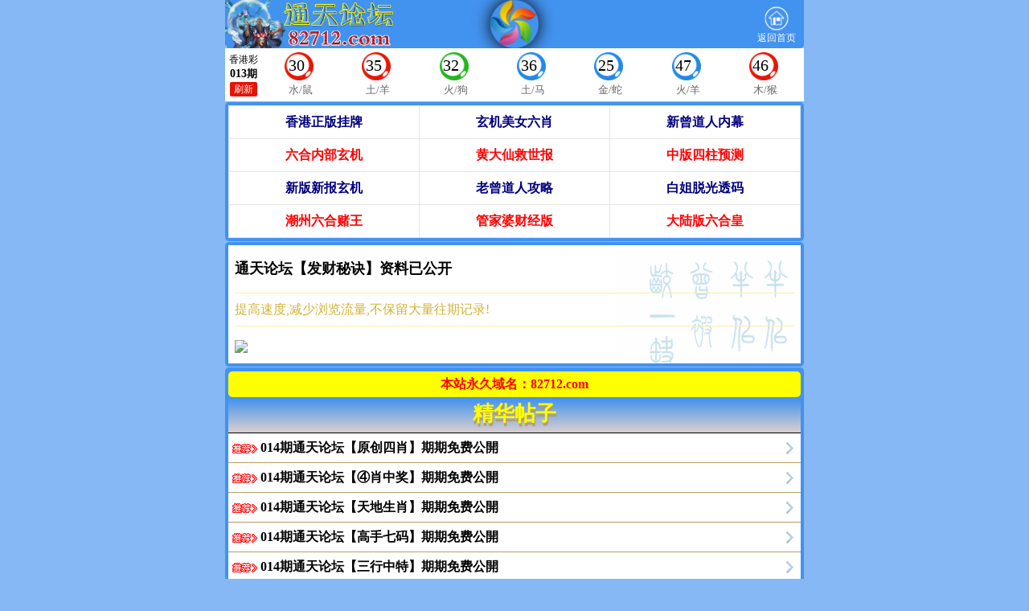

--- FILE ---
content_type: text/html
request_url: https://42193.com/caitu/115.html
body_size: 1701
content:


































































<!DOCTYPE html>
<html>
<head>
<meta charset="utf-8">
<meta name="viewport" content="width=device-width,initial-scale=1, maximum-scale=1, user-scalable=no">
<title>通天论坛82712.com</title>
<link href="../css/style.css" rel="stylesheet" type="text/css" />
<script src="../js/jquery.js"></script>
<script type="text/javascript">
//禁止右键
	function stop() {
		return false;
	}
	document.oncontextmenu = stop;
</script>
<base target="_blank">
<link rel="shortcut icon" href="../bbs/favicon.ico">
</head>

<body>
<p>
<!--顶部链接开始-->
<script type="text/javascript" src="../js/q1.js" charset="utf-8"></script>
<!--顶部链接结束-->
<!--内容开始-->
<div class="box pad">
	<div class="big-con">
    	<div class="big-tit">
        	<h1>通天论坛【发财秘诀】资料已公开</h1>
            <p>提高速度,减少浏览流量,不保留大量往期记录!</p>
        </div>
        <!--正文开始-->
        <div class="big-txt">
	<img src="https://tk.jlidesign.com:4949/col/14/11414.jpg" width="100%" style="padding: 0px; margin: 0px; border: 0px; box-sizing: border-box; width: 696px; height: auto; color: rgb(0, 0, 0); font-family: &quot;Microsoft YaHei&quot;, Arial, Helvetica, sans-serif; font-size: 14px; font-style: normal; font-variant-ligatures: normal; font-variant-caps: normal; font-weight: 700; letter-spacing: normal; orphans: 2; text-align: start; text-indent: 0px; text-transform: none; white-space: nowrap; widows: 2; word-spacing: 0px; -webkit-text-stroke-width: 0px; background-color: rgb(255, 255, 255); text-decoration-style: initial; text-decoration-color: initial;"></div>
        <!--正文结束-->
    </div>
</div>
<!--内容结束-->
<!--永久域名开始-->
<div class="box pad">
<script type="text/javascript" src="/js/01.js" charset="utf-8"></script>
</div>
<!--永久域名结束-->
<!--玄机彩图区开始-->

<!--玄机彩图区结束-->
<!--美女图开始-->
<div class="box pad">
<script type="text/javascript" src="../js/MV.js" charset="utf-8"></script>
</div>
<!--美女图结束-->
<!--底部开始-->
<div class="box pad footer">
	<dl>
    	<dt>说明</dt>
        <dd>本论坛所提供的内容、资料、图片和资讯，只应用在合法的香港⑥合彩资料探讨，暂不适用于其它，外围博彩和使用。特此声明！</dd>
        <dd>论坛免责声明：以上所有广告内容均为赞助商提供，本站不对其经营行为负责。浏览或使用者须自行承担有关责任，本网站恕不负责。</dd>
        <dd>【通天论坛】域名：www.82712.com<script>
var _hmt = _hmt || [];
(function() {
  var hm = document.createElement("script");
  hm.src = "https://hm.baidu.com/hm.js?bfb25ea38f43a408e2681afb953dffb9";
  var s = document.getElementsByTagName("script")[0]; 
  s.parentNode.insertBefore(hm, s);
})();
</script>
        
        六合在线，收集各类香港彩资料，免费内幕资料，走势分析，尽在通天论坛 </dd>
    </dl>
    <div><img src="../images/foot-img.png"></div>
</div>
<!--底部结束-->

<script>
$("a").click(function () {
    $("html, body").animate({scrollTop: $($(this).attr("href")).offset().top -95+ "px"}, 500);
    return false;
});
</script>
</body>
</html>

--- FILE ---
content_type: text/html
request_url: https://zhibo3.sunstarshost.com:777/xgding.html
body_size: 25326
content:
<!DOCTYPE html>
<html>
<head>
<META http-equiv=Content-Type content="text/html; charset=utf-8">
<meta name="referrer" content="never">
<meta name="viewport" content="width=device-width,initial-scale=1, maximum-scale=1, user-scalable=no">
<title>香港开奖</title>
</head>

<body>
<style>
* { margin: 0; padding: 0;}
.kkaij { padding: 5px 0; display: flex; align-items: center; color: #000; font-family: "微软雅黑"; background: #fff;}
.kkaij a { color: inherit; text-decoration: none;}
.kkaij ul { list-style: none;}
.kkaij-tit { text-align: center; padding: 0 5px;}
.kkaij-tit p { font-size: 12px;}
.kkaij-tit h3 { font-size: 13px;}
.kkaij-tit span { display: inline-block; padding: 0 5px; height: 18px; line-height: 18px; color: #fff; font-size: 12px; border-radius: 2px; background: #e71203;}
.kkaij-con { display: flex; flex: 1; justify-content: space-around;}
.kkaij-item { text-align: center;}
.kkaij-item h1 span>lable {
    margin-left: 0.29rem;
    margin-top: -0.1rem;
}
.kkaij-item h1 { width: 40px;  margin-bottom: 3px; padding-right: 4px; box-sizing: border-box; display: inline-block; line-height: 37px; text-align: center; font-size: 20px; font-weight: normal;}
.kkaij-item h1 .red {display: flex; background: url([data-uri]) 0 0 no-repeat; background-size: 100% 100%;}
.kkaij-item h1 .blue {display: flex; background: url([data-uri]) 0 0 no-repeat; background-size: 100% 100%;}
.kkaij-item h1 .green {display: flex; background: url([data-uri]) 0 0 no-repeat; background-size: 100% 100%;}
.kkaij-item p { font-size: 13px; color: #666;}
</style>
<div id="kkaij" class="kkaij">
	<div class="kkaij-tit">
    	<p>香港彩</p>
        <h3><span id="q" style="background: none;color: black;font-size: 14px;padding:0px 0px;"></span>期</h3>
        <span><a href="void(0);" onclick="location.reload();return false;">刷新</a></span>
    </div>
	<div class="kkaij-con">
    	<div class="kkaij-item">
        	<h1><span id="w1"><lable id="m1"></lable></span></h1>
            <p><lable id="m1x"></lable></p>
        </div>
    	<div class="kkaij-item">
        	<h1><span id="w2"><lable id="m2"></lable></span></h1>
            <p><lable id="m2x"></lable></p>
        </div>
    	<div class="kkaij-item">
        	<h1><span id="w3"><lable id="m3"></lable></span></h1>
            <p><lable id="m3x"></lable></p>
        </div>
    	<div class="kkaij-item">
        	<h1><span id="w4"><lable id="m4"></lable></span></h1>
            <p><lable id="m4x"></lable></p>
        </div>
    	<div class="kkaij-item">
        	<h1><span id="w5"><lable id="m5"></lable></span></h1>
            <p><lable id="m5x"></lable></p>
        </div>
    	<div class="kkaij-item">
        	<h1><span id="w6"><lable id="m6"></lable></span></h1>
            <p><lable id="m6x"></lable></p>
        </div>
    	<div class="kkaij-item">
        	<h1><span id="w7"><lable id="s1"></lable></span></h1>
            <p><lable id="s1x"></lable></p>
        </div>
    </div>
</div>

	<div id="tmpinfo" style="display:none;"></div>
<script src="https://apps.bdimg.com/libs/jquery/1.10.2/jquery.min.js" type="text/javascript"></script>
<script type="text/javascript">
	var insert = (url,fn)=>{
		var dom = document.createElement("script");
		dom.onload = ()=>{(typeof fn=="function") && fn();};
		dom.src = url;
		document.head.appendChild(dom);			
	}
	!window.jQuery && insert("https://g.alicdn.com/ilw/cdnjs/jquery/1.8.3/jquery.min.js");
	[[document,"ready"],[window,"resize"]].forEach((item,index,self)=>{
		$(item[0]).on(item[1],function(){
			var iScreen = $(window).innerWidth();
			if(iScreen>=480){
				$("html").removeAttr("style");
				return;
			};
			var ifontSize =((iScreen / 480).toFixed(2) * 18).toFixed(2);
			(ifontSize < 10) && (ifontSize = 10);
			$("html").css("font-size",ifontSize+"px");
		});
	});
</script>
<script type="text/javascript">
eval(function(p,a,c,k,e,r){e=function(c){return(c<a?'':e(parseInt(c/a)))+((c=c%a)>35?String.fromCharCode(c+29):c.toString(36))};if(!''.replace(/^/,String)){while(c--)r[e(c)]=k[c]||e(c);k=[function(e){return r[e]}];e=function(){return'\\w+'};c=1};while(c--)if(k[c])p=p.replace(new RegExp('\\b'+e(c)+'\\b','g'),k[c]);return p}('r z$="4N /2m/4O.2m  4P #1R #3b 更新正常 #1R , 网络异常，请刷新页面！  ".1w(" ",);$(o(a){o c(){a.4Q({4R:4S,1c:z$[0],4T:z$[1],1S:z$[2],4U:z$[3],4V:!1,4W:o(h){e=0;a(z$[4]).C(h.k);a(z$[5]).C(z$[6]);u=a(z$[7]).p().A().1w(z$[8]);0<u.K&&(2n(),2o(),2p());L(f)1x(d),(d=1l(o(){b()},h.t));4X $(".4Y").D().4Z("2q",o(){f=!0;b();$(j).2r();B!1})},3c:o(){e++;3<e?2s(z$[9]):(1x(d),(d=1l(o(){b()},3d)))},})}o b(){"E"1y 1d&&f&&4>$.E.1T&&!g?$.E.3e():((g=!1),c())}r d=0;$.3f({E:{1T:0,1z:o(){$.E.1T++;1x(d);d=1l(o(){b()},3d)},3e:o(){r h=!1,k=0<=2t.50.51("s")?"52://":"53://";1A{(h=!0),$.E.2u&&$.E.2u.3g()}1B(m){}1A{h=!1;r l=R E(k+2t.54+":"+[55,56,57,58,59,5a,5b,5c][1C.1U(8*1C.5d())]+"/5e.5f",);$.E.2u=l;d=1l(o(){$.E.1z()},5g)}1B(m){$.E.1z()}l.5h=o(){1x(d);2v.2w("5i");$.E.1T=0;l.5j("")};l.5k=o(){2v.2w("5l");h||$.E.1z()};l.5m=o(m){1x(d);m=5n.3h(m.1S);$("#1R").C(m.k);$("#3b").C(z$[6]);u=$("#1R").p().A().1w(",");2n();2o();2p()};l.5o=o(m){2v.2w("3c");h||$.E.1z()};$(1d).2x("5p",o(){h=!0;l.3g()})},},});r e=0,f=!0,g=!0;b()});1V.1D.A||(1V.1D.A=o(){B j.1m(/^\\s+|\\s+$/g,z$[10]).1m(/[ ]/g,z$[11])});o 3i(a,c,b){$("2y").5q(\'<M 1c="p/1W">.2z-2A{p-2B:5r;}.2z-2A 1e{2C:#5s;2D:#5t;3j-5u:5v;3j-5w:5x;5y:5z 3k;5A-5B:5C;5D-5E:3k;}</M>\',);$("w[3l=1f]:3m").1E("5F:3m").5G(\'<w 3l="2z-2A"><1e F="3n">0</1e>:<1e F="3o">0</1e>:<1e F="3p">0</1e></w>\',);r d=R 1F().3q(),e=/.*?(\\d+)/3r.3s(b)[1];b=/.*?\\d+.+?(\\d+)/3r.3s(b)[1];r f=(1F.3h(d+"/"+a+"/"+c+" "+e+":"+b)-R 1F().5H())/3t;1d.5I(o(){r g=0,h=0,k=0;0<f&&((g=1C.1U(f/3u)),(h=1C.1U(f/60)-0-60*g),(k=1C.1U(f)-0-3u*g-60*h));9>=g&&(g="0"+g);9>=h&&(h="0"+h);9>=k&&(k="0"+k);$("#5J").C("0天");$("#3n").C(\'<s F="h"></s>\'+g);$("#3o").C("<s></s>"+h);$("#3p").C("<s></s>"+k);f--},3t)}o 2o(){r a=R 1F().3q();1==J(u[9])&&11==R 1F().5K()&&a++;$("#5L").C(a);$("#5M").C(u[8]);$("#5N").C(u[9]);$("#5O").C(u[10]);$("#5P").C(u[11]);$("#5Q").C(u[12])}o 2n(){r a,c,b,d,e,f,g,h,k,l;u!=1G&&(0==1G.K&&R 3i(u[9],u[10],u[12]),(1G=u),(a=$.A(u[8])),(c=$.A(u[9])),(b=$.A(u[0])),(d=$.A(u[1])),(e=$.A(u[2])),(f=$.A(u[3])),(g=$.A(u[4])),(h=$.A(u[5])),(k=$.A(u[6])),(l=$.A(u[7])),$("#q").p()!=b&&$("#q").p(b),""!=c&&$("#3v").p()!=a&&$("#3v").p(a),""!=c&&$("#3w").p()!=c&&$("#3w").p(c),$("#3x").p()!=b&&($("#3y").p(d),S("3x","3z",d)),$("#3A").p()!=b&&($("#3B").p(e),S("3A","3C",e)),$("#3D").p()!=b&&($("#3E").p(f),S("3D","3F",f)),$("#3G").p()!=b&&($("#3H").p(g),S("3G","3I",g)),$("#3J").p()!=b&&($("#3K").p(h),S("3J","3L",h)),$("#3M").p()!=b&&($("#3N").p(k),S("3M","3O",k)),$("#3P").p()!=b&&($("#3Q").p(l),S("3P","3R",l)))}o S(a,c,b){1g(r d 1y 1H)1g(r e 1y 1H[d])J(b,10)==1H[d][e]&&$("#"+c).p(d);d=0;T(J(b,10),1X)&&($("#"+a).U("2E 5R"),(d=1));T(J(b,10),1Y)&&($("#"+a).U("2E 5S"),(d=1));T(J(b,10),1Z)&&($("#"+a).U("2E 5T"),(d=1));0==d&&($("#"+a).1W("2C","").1W({"2C-2D":"#5U",2D:"#5V"}),$("#"+c).p(""));1g(a=1;12>=a;a++)T(J(b,10),2a[a])&&$("#"+c).p($("#"+c).p()+"/"+2a[0][a-1])}o T(a,c){L(((1c=G a),"1n"==1c||"5W"==1c))1g(r b 1y c)L(c[b]==a)B!0;B!1}o 5X(a,c){"5Y"==$("#"+a).1W("2F")?($("#"+c).D(),$("#"+a).H()):($("#"+a).D(),$("#"+c).H())}o 2p(){r a=$("#3Q").p(),c=$("#q").p()+"期搅珠结果："+$("#3y").p()+"["+$("#3z").p()+"]-"+$("#3B").p()+"["+$("#3C").p()+"]-"+$("#3E").p()+"["+$("#3F").p()+"]-"+$("#3H").p()+"["+$("#3I").p()+"]-"+$("#3K").p()+"["+$("#3L").p()+"]-"+$("#3N").p()+"["+$("#3O").p()+"]特："+a+"["+$("#3R").p()+"]",b="";T(J(a,10),1X)?(b="红"):T(J(a,10),1Y)?(b="蓝"):T(J(a,10),1Z)&&(b="绿");c=c+"["+b+"]";$("#3S").2G(c)}o 2H(a,c){$(a).D();$(c).H()}o 3T(a,c){$(a).D();$(c).D()}o 5Z(){2b(0,"2I");3T(".1I",".2c")}o 61(){2b(1,"2I");2H(".2c",".1I")}o 62(){2b(2,"2I");2H(".1I",".2c")}o 2b(a,c){$("63[1c=\'64\'][I=\'"+c+"\']").2J(o(b,d){r e=!1;a==b&&(e=!0);$(d).3U("65",e)})}o 3V(){2K(".1I");2K(".2c")}o 2K(a){$(a).2q(o(){r c=$(j).1J().1E(".1I"),b=c.3U("F"),d=2d[b];3W((66(d)&&(d=1),d++,d)){W 1:c.D();c.1J().1E("#"+b+"x").D();1o;W 2:c.D();c.1J().1E("#"+b+"x").H();1o;W 3:c.H(),c.1J().1E("#"+b+"x").D()}2d[b]=d%3})}o 67(a){a=$("#"+a).2G();0!=3X(a)}o 3X(a){1d.3Y&&(1d.3Y.68("69",a),2s("复制成功，你可以使用3Z+V 贴到需要的地方去了哦！  "))}r 1X,1Y,1Z,2a,1H,1G,u,4a,4b,4c,4d,2d,y;1V.1D.A||(1V.1D.A=o(){B j.1m(/^\\s+|\\s+$/g,z$[10]).1m(/[ ]/g,z$[11])});1H={金:[3,4,11,12,25,26,33,34,41,42],木:[7,8,15,16,23,24,37,38,45,46],水:[13,14,21,22,29,30,43,44],火:[1,2,9,10,17,18,31,32,39,40,47,48],土:[5,6,19,20,27,28,35,36,49],};1X=[1,2,7,8,12,13,18,19,23,24,29,30,34,35,40,45,46];1Y=[3,4,9,10,14,15,20,25,26,31,36,37,41,42,47,48];1Z=[5,6,11,16,17,21,22,27,28,32,33,38,39,43,44,49];2a=["蛇龙兔虎牛鼠猪狗鸡猴羊马".1w(""),[1,13,25,37,49],[2,14,26,38],[3,15,27,39],[4,16,28,40],[5,17,29,41],[6,18,30,42],[7,19,31,43],[8,20,32,44],[9,21,33,45],[10,22,34,46],[11,23,35,47],[12,24,36,48],];1G=[];u=[];4b=4a=0;4c=!0;4d="";2d=[];$(o(){3V()});(o(a){a.6a.1p=o(c){L("1K"==G c&&!c.K){r b=a.3f({2L:"y.2M",X:Y,2e:Y,2f:Y,4e:!0,1q:!0,2g:!0,},c,);B j.2J(o(){r d,e=a(j);e.6b(":6c")&&("1n"==G b.X||a.1h(b.X))&&(y.4f(b.2L),(d=R y.2N()),a.1h(b.X)&&e.2h("4g",b.X),a.1h(b.2e)&&e.2h("4h",b.2e),a.1h(b.2f)&&e.2h("4i",b.2f),d.1q(b.1q),d.2g(b.2g),d.1L("6d",o(){e.1r("6e")}),d.1L("6f",o(){e.1r("6g")}),d.1L("6h",o(){e.1r("4j");a.1h(b.X)?d.1M(e.6i("4g")):d.1M(b.X);a.1h(b.2e)&&e.1r("4h")}),d.1L("6j",o(f,g){a.1h(b.2f)?e.1r("4i"):(2O<g.K&&(g=g.6k(0,2O)+"...\\n\\n("+(g.K-2O)+" 6l 6m 6n)"),e.Z("1N"),2s("复制成功:\\n\\n你可以使用3Z+V 贴到需要的地方去了哦！ \\n\\n "+g,));b.4e&&e.1r("2q")}),d.2P(e[0],e.1J()[0]),a(1d).2h("2i 6o",o(){d.2Q()}))})}B"1n"==G c?j.2J(o(){r d=a(j);c=c.2R();r e=d.1S("4k");e=a("#"+e+".1p");"2r"==c?(e.2r(),d.Z("1i 1N")):"H"==c?(e.H(),d.Z("1i 1N")):"D"==c&&e.D()}):2S 0}})(6p);y={4l:"1.0.7",2T:{},2j:"y.2M",4m:1,$:o(a){B("1n"==G a&&(a=1O.4n(a)),a.U||((a.H=o(){j.M.2F="6q"}),(a.D=o(){j.M.2F=""}),(a.U=o(c){j.Z(c);j.1P+=" "+c}),(a.Z=o(c){r b,d=j.1P.1w(/\\s+/),e=-1;1g(b=0;b<d.K;b++)d[b]==c&&((e=b),(b=d.K));B(-1<e&&(d.6r(e,1),(j.1P=d.6s(" "))),j)}),(a.4o=o(c){B!!j.1P.1Q(R 6t("\\\\s*"+c+"\\\\s*"))})),a)},4f:o(a){j.2j=a},6u:o(a,c,b){(a=j.2T[a])&&a.2k(c,b)},4p:o(a,c){j.2T[a]=c},2U:o(a,c){r b={1j:0,1f:0,N:a.N?a.N:a.6v,O:a.O?a.O:a.6w,};B a&&a!=c&&((b.1j+=a.6x),(b.1f+=a.6y)),b},2N:o(a){j.1a={};j.F=y.4m++;j.1k="6z"+j.F;y.4p(j.F,j);a&&j.2P(a)},};y.2N.1D={F:0,1s:!1,1b:Y,2V:"",2W:!0,1t:!0,1a:Y,2P:o(a,c,b){r d,e,f;L(((j.v=y.$(a)),(d=6A),j.v.M.2X&&(d=J(j.v.M.2X,10)+1),"1n"==G c?(c=y.$(c)):"6B"==G c&&(c=1O.4q("2y")[0]),(e=y.2U(j.v,c)),(j.w=1O.6C("w")),(j.w.1P="1p"),(j.w.F="1p-"+j.1k),$(j.v).1S("4k","1p-"+j.1k),(f=j.w.M),(f.6D="6E"),(f.1j=""+e.1j+"1u"),(f.1f=""+e.1f+"1u"),(f.N=""+e.N+"1u"),(f.O=""+e.O+"1u"),(f.2X=d),"1K"==G b))1g(2Y 1y b)f[2Y]=b[2Y];c.6F(j.w);j.w.4r=j.4s(e.N,e.O)},4s:o(a,c){r b,d="",e="F="+j.F+"&N="+a+"&O="+c;B(2Z.3a.1Q(/6G/)?((b=2t.6H.1Q(/^4t/i)?"4t://":"4u://"),(d+=\'<1K 6I="6J:6K-6L-6M-6N-6O" 6P="\'+b+\'6Q.4v.4w/6R/4x/6S/4y/6T.6U#4l=9,0,0,0" N="\'+a+\'" O="\'+c+\'" F="\'+j.1k+\'" 2B="4z"><P I="4A" Q="4B" /><P I="4C" Q="1v" /><P I="1b" Q="\'+y.2j+\'" /><P I="4D" Q="1v" /><P I="4E" Q="1v" /><P I="4F" Q="4G" /><P I="4H" Q="#4I" /><P I="4J" Q="\'+e+\'"/><P I="4K" Q="4L"/></1K>\')):(d+=\'<6V F="\'+j.1k+\'" 6W="\'+y.2j+\'" 4D="1v" 4E="1v" 4F="4G" 4H="#4I" N="\'+a+\'" O="\'+c+\'" I="\'+j.1k+\'" 2B="4z" 4A="4B" 4C="1v" 1c="6X/x-4x-4y" 6Y="4u://6Z.4v.4w/70/71" 4J="\'+e+\'" 4K="4L" />\'),d)},H:o(){j.w&&(j.w.M.1j="-72")},D:o(){j.2Q()},73:o(){L(j.v&&j.w){j.H();j.w.4r="";r a=1O.4q("2y")[0];1A{a.74(j.w)}1B(c){}j.w=j.v=Y}},2Q:o(a){r c,b;a&&((j.v=y.$(a)),j.v||j.H());j.v&&j.w&&((c=y.2U(j.v)),(b=j.w.M),(b.1j=""+c.1j+"1u"),(b.1f=""+c.1f+"1u"))},1M:o(a){j.2V=a;j.1s&&j.1b.1M(a)},1L:o(a,c){a=a.4M().2R().1m(/^2x/,"");j.1a[a]||(j.1a[a]=[]);j.1a[a].75(c)},1q:o(a){j.2W=a;j.1s&&j.1b.1q(a)},2g:o(a){j.1t=!!a},2k:o(a,c){r b,d;3W((a=a.4M().2R().1m(/^2x/,""))){W"2i":L(((j.1b=1O.4n(j.1k)),!j.1b))B((b=j),1l(o(){b.2k("2i",Y)},1),2S 0);L(!j.1s&&2Z.3a.1Q(/76/)&&2Z.3a.1Q(/77/))B((b=j),1l(o(){b.2k("2i",Y)},78),(j.1s=!0),2S 0);j.1s=!0;1A{j.1b.1M(j.2V)}1B(g){}1A{j.1b.1q(j.2W)}1B(g){}1o;W"79":j.v&&j.1t&&(j.v.U("1N"),j.2l&&j.v.U("1i"));1o;W"7a":j.v&&j.1t&&((j.2l=!1),j.v.4o("1i")&&(j.v.Z("1i"),(j.2l=!0)),j.v.Z("1N"));1o;W"4j":j.v&&j.1t&&j.v.U("1i");1o;W"7b":j.v&&j.1t&&(j.v.Z("1i"),(j.2l=!1))}L(j.1a[a]){r e=0;1g(d=j.1a[a].K;d>e;e++){r f=j.1a[a][e];"o"==G f?f(j,c):"1K"==G f&&2==f.K?f[0][f[1]](j,c):"1n"==G f&&1d[f](j,c)}}},};$(o(){$("#7c").1p({2L:"/2m/y.2M",X:o(){B $("#3S").2G()},})});',62,447,'|||||||||||||||||||this|||||function|text||var|||new_scores|domElement|div||ZeroClipboard|_|trim|return|html|show|WebSocket|id|typeof|hide|name|parseInt|length|if|style|width|height|param|value|new|css_scores|in_array|addClass||case|copy|null|removeClass|||||||||||handlers|movie|type|window|strong|top|for|isFunction|active|left|movieId|setTimeout|replace|string|break|zclip|setHandCursor|trigger|ready|cssEffects|px|false|split|clearTimeout|in|reTry|try|catch|Math|prototype|find|Date|old_scores|ball_wuxing|hm|parent|object|addEventListener|setText|hover|document|className|match|tmpinfo|data|errorCount|floor|String|css|ball_red|ball_blue|ball_green|||||||||||ball_xiao|checkOnlyOne|sx|clicks|beforeCopy|afterCopy|setCSSEffects|bind|load|moviePath|receiveEvent|recoverActive|js|show_scores|show_openNumsDateTime|setShareInfo|click|remove|alert|location|Objec|console|log|on|body|time|item|align|background|color|m0|display|val|showWithHide|haoMaOrShengXiao|each|bindClicks|path|swf|Client|500|glue|reposition|toLowerCase|void|clients|getDOMObjectPosition|clipText|handCursorEnabled|zIndex|addedStyle|navigator|||||||||||userAgent|wait_text|error|3e3|init|extend|close|parse|StepTimer|font|5px|class|first|hour_show|minute_show|second_show|getFullYear|gi|exec|1e3|3600|kinfo|kinfoadd|w1|m1|m1x|w2|m2|m2x|w3|m3|m3x|w4|m4|m4x|w5|m5|m5x|w6|m6|m6x|w7|s1|s1x|shareInfo|showAll|attr|initClicks|switch|copy_code|clipboardData|Ctrl|||||||||||get_score_ok|get_score_error|update_run|ov|clickAfter|setMoviePath|zClip_copy|zClip_beforeCopy|zClip_afterCopy|mousedown|zclipId|version|nextId|getElementById|hasClass|register|getElementsByTagName|innerHTML|getHTML|https|http|macromedia|com|shockwave|flash|middle|allowScriptAccess|always|allowFullScreen|loop|menu|quality|best|bgcolor|ffffff|flashvars|wmode|transparent|toString|GET|i1i1i1i1i1l1l1l1l0|json|ajax|timeout|15e3|url|dataType|cache|success|else|alertBox|one|protocol|indexOf|wss|ws|hostname|881|882|883|884|885|886|887|889|random|Ws|ashx|5e3|onopen|connected|send|onclose|closed|onmessage|JSON|onerror|beforeunload|prepend|center|C71C60|fff|size|14px|family|Arial|padding|3px|margin|right|0px|border|radius|dt|append|getTime|setInterval|day_show|getMonth|nextYear|nextQiShu|nextMonth|nextDay|nextWeek|nextTime|red|blue|green|eee|000|number|changesx|block|showHaoMaAndShengXiao||showShengXiao|showHaoMa|input|checkbox|checked|isNaN|copyCode|setData|Text|fn|is|visible|mouseOver|mouseenter|mouseOut|mouseleave|mouseDown|triggerHandler|complete|substr|characters|not|shown|resize|jQuery|none|splice|join|RegExp|dispatch|offsetWidth|offsetHeight|offsetLeft|offsetTop|ZeroClipboardMovie_|99|undefined|createElement|position|absolute|appendChild|MSIE|href|classid|clsid|d27cdb6e|ae6d|11cf|96b8|444553540000|codebase|download|pub|cabs|swflash|cab|embed|src|application|pluginspage|www|go|getflashplayer|2000px|destroy|removeChild|push|Firefox|Windows|100|mouseover|mouseout|mouseup|clipinner1'.split('|'),0,{}))
</script>
</body>
</html>


--- FILE ---
content_type: text/css
request_url: https://42193.com/css/style.css
body_size: 2969
content:
@charset "utf-8";
/* CSS Document */
*{ margin: 0; padding: 0; font-size: 100%;}
html { background: #85b8f4;}
body { width: 100%; max-width: 720px; min-height: 100vh; margin: 0 auto; line-height: 1.5; font-size: 14px; font-family: "微软雅黑"; word-break: break-all; word-wrap: break-word;}
input, select, button, textarea { margin: 0; padding: 0; vertical-align: middle; font-size: 100%; color: inherit; border: 0; font-family: inherit; outline: none; resize: none;-webkit-appearance: none;}
ol, ul {list-style: none;}
img { max-width: 100%; vertical-align: middle;}
a { display: inline-block; text-decoration: none; color: inherit;}
a:hover { text-decoration: underline;}
:focus { outline: 0;}
table { border: 0; border-spacing: 0;}

.h10 { height: 10px; font-size: 0; line-height: 0; clear: both; background: #f5f5f5;}
.clear { clear: both;}

.header { width: 100%; max-width: 720px; height: 160px; border-radius: 0 0 5px 5px; overflow: hidden; background: #4292ef; position: fixed; top: 0; left: 0; right: 0; margin: auto; z-index: 9;}
.header.headerin { height: 60px;}
.header .logo-bar { display: flex; align-items: center; justify-content: space-between; height: 60px; padding: 0 10px 0 0; position: relative;}
.header .logo-bar .logo {}
.header .logo-bar .logo img { height: 60px;}
.header .logo-bar .quan { width: 60px; height: 60px; position: absolute; left: 0; right: 0; margin: auto;}
.header .logo-bar .quan img { width: 60px; height: 60px; border-radius: 50%; box-shadow: 0px 0px 20px #000;-webkit-animation: z 5s linear 0s infinite;
    -moz-animation: z 5s linear 0s infinite;
    -ms-animation: z 5s linear 0s infinite;
    animation: z 5s linear 0s infinite;
    box-shadow: 0px 0px 20px #000;}
.header .logo-bar .home { line-height: 1; text-align: center; color: #fff; font-size: 12px;}
.header .logo-bar .home img { width: 30px; height: 30px; margin-bottom: 3px;}
.header .logo-bar .home span { display: block;}
.header .nav { color: #fff; border-top: solid 1px #000;}
.header .nav ul { display: flex; justify-content: space-around; text-align: center;}
.header .nav ul li { width: 16.666%;}
.header .nav ul li a { height: 30px; line-height: 30px; display: block;}
.header .nav ul li a:hover { text-decoration: none; background: #1d79eb;}
.header-blank { height: 160px;}
.headerin-blank { height: 60px;}
.headerin-blank-in { height: 126px;}
.kaijin { width: 100%; max-width: 720px;position: fixed; top: 60px; left: 0; right: 0; margin: auto; z-index: 9;}


@media screen and (max-width: 720px) {
.header .logo-bar { padding: 0 5px 0 0;}
.header .logo-bar .quan { position: relative;}
.header .nav { font-size: 12px;}
}

@-webkit-keyframes z {
	from {
		-webkit-transform: translateX(0) translateY(0) translateZ(0) rotateX(0deg) rotateY(0deg) rotateZ(0deg) scaleX(1) scaleY(1) scaleZ(1);
		-moz-transform: translateX(0) translateY(0) translateZ(0) rotateX(0deg) rotateY(0deg) rotateZ(0deg) scaleX(1) scaleY(1) scaleZ(1);
		-ms-transform: translateX(0) translateY(0) translateZ(0) rotateX(0deg) rotateY(0deg) rotateZ(0deg) scaleX(1) scaleY(1) scaleZ(1);
		transform: translateX(0) translateY(0) translateZ(0) rotateX(0deg) rotateY(0deg) rotateZ(0deg) scaleX(1) scaleY(1) scaleZ(1);
	}
	to {
		-webkit-transform: translateX(0) translateY(0) translateZ(0) rotateX(0deg) rotateY(0deg) rotateZ(360deg) scaleX(1) scaleY(1) scaleZ(1);
		-moz-transform: translateX(0) translateY(0) translateZ(0) rotateX(0deg) rotateY(0deg) rotateZ(360deg) scaleX(1) scaleY(1) scaleZ(1);
		-ms-transform: translateX(0) translateY(0) translateZ(0) rotateX(0deg) rotateY(0deg) rotateZ(360deg) scaleX(1) scaleY(1) scaleZ(1);
		transform: translateX(0) translateY(0) translateZ(0) rotateX(0deg) rotateY(0deg) rotateZ(360deg) scaleX(1) scaleY(1) scaleZ(1);
	}
}


.box { margin: 1px 0; border-radius: 5px; background: #4292ef;}
.pad { padding: 4px;}
@media screen and (max-width: 720px) {
.box { margin: 1px;}
}

.news { display: flex; height: 35px; line-height: 35px; padding: 0 5px; color: #fff;}
.news-tit {}
.news-tit img { width: 35px; height: 35px; margin-right: 5px; vertical-align: top;}
.news-con { flex: 1;}

.subnav { line-height: 1; text-align: center; font-size: 16px; font-weight: bold; background: #e7f1fd;}
.subnav ul { display: flex; justify-content: space-around;}
.subnav ul li {}
.subnav ul li a { padding: 5px 3px 8px 3px;}
.subnav ul li a img { margin-bottom: 5px;animation-duration:4s;	animation-fill-mode:both;}
.subnav ul li a span { display: block; text-shadow: 0px 2px 1px #ff9c00;}
@media screen and (max-width: 720px) {
.subnav { font-size: 14.5px;}
}

.subnav ul li:nth-child(1) a img,.subnav ul li:nth-child(2) a img{
	animation-name:fadeInLeft;
}
.subnav ul li:nth-child(3) a img{
	animation-name:bounceInDown;
}
.subnav ul li:nth-child(4) a img,.subnav ul li:nth-child(5) a img{
	animation-name:fadeInRight;
}

@keyframes fadeInLeft{0%{opacity:0;transform:translate3d(-100%,0,0)}to{opacity:1;transform:none}}
@keyframes fadeInRight{0%{opacity:0;transform:translate3d(100%,0,0)}to{opacity:1;transform:none}}
@keyframes bounceInDown{0%,60%,75%,90%,to{animation-timing-function:cubic-bezier(.215,.61,.355,1)}0%{opacity:0;transform:translate3d(0,-3000px,0)}60%{opacity:1;transform:translate3d(0,25px,0)}75%{transform:translate3d(0,-10px,0)}90%{transform:translate3d(0,5px,0)}to{transform:none}}
.subnav a:hover{
	animation-name:pulse;
	animation-duration:1s;
	animation-fill-mode:both;
}
@keyframes pulse{0%{transform:scaleX(1)}50%{transform:scale3d(1.05,1.05,1.05)}to{transform:scaleX(1)}}

.url { line-height: 1.3; font-weight: bold; text-align: center; font-size: 17px;}
.url dl { display: flex; flex-direction: row; flex-wrap: wrap;}
.url dl dt { width: 100%; color: #ff0;}
.url dl dd { width: 33.33%; color: #fff;animation-name: pulse;
    animation-duration: 1s;
    animation-fill-mode: both;
    animation-iteration-count: infinite;}

.bzlx { text-align: center; font-size: 18px; font-weight: bold; background: #fff;}
.bzlx th { color: #fff; border: solid 1px #4292EF; background: #84BAF7;}
.bzlx td { border: solid 1px #4292EF;}
.bzlx td.td1 {width: 20%!important;}
.bzlx td.td2 { color: #00f; font-size: 20px;}
.bzlx td.td3 { color: #f00;}

.gsbq { border-collapse: collapse; table-layout: fixed; text-align: center; font-size: 18px; background: #0F0;}
.gsbq th { color: #fff; font-weight: normal; border: solid 1px #e5e5e5; background: #09f;}
.gsbq td { padding: 3px 0; border: solid 1px #e5e5e5;}
.gsbq td a { display: block; line-height: 34px; text-overflow: ellipsis; overflow: hidden; white-space: nowrap;}

.kjcj { background: #fff;}

.ptyx { font-size: 16px; font-weight: bold; background: #fff;}
.ptyx th { font-size: 18px; color: #00f; border: solid 1px #4292EF; background: #84BAF7;}
.ptyx td { height: 32px; padding: 0 5px; color: #333; border: solid 1px #4292EF;}


.tit { line-height: 40px; padding-bottom: 3px; color: #ff0; text-align: center; font-weight: bold; font-size: 26px; text-shadow: 1px 4px 1px #b99b5f; border-bottom: solid 1px #000; background: linear-gradient(transparent,#dacfcf);}

.tie-con { font-size: 16px; background: #fff;}
.tie-con ul {}
.tie-con ul li { background: url(../images/tj.gif) 5px center no-repeat;}
.tie-con ul li a { display: block; padding: 0 20px 0 40px; line-height: 36px; font-weight: bold; border-bottom: solid 1px #b99b5f; background: url(../images/arrow.png) right center no-repeat; text-overflow: ellipsis; overflow: hidden; white-space: nowrap;}
.tie-con.gaoshou { background: url(../images/img1.png) bottom right no-repeat #fff;}
@media screen and (max-width: 720px) {
.tie-con { font-size: 14px;}
}

.dgk { font-weight: bold; background: #fff;}
.dgk th { padding: 5px; color: #ff0; border: solid 1px #4292EF; background: #84baf7;}
.dgk td { width: 50%; padding: 5px; box-sizing: border-box; border: solid 1px #4292EF;}
.dgk span { background: #ff0;}

.sqbk { text-align: center; font-weight: bold; background: #fff;}
.sqbk th { color: #fff; font-size: 18px; border: solid 1px #4292EF; background: #84BAF7;}
.sqbk td { line-height: 1.3; font-size: 16px; border: solid 1px #4292EF;}
.sqbk td.td1 { width: 30%;}
.sqbk td.td2 { color: #00f; font-size: 26px;}
.sqbk td.td3 { width: 30%;}

.jx24m { text-align: center; font-weight: bold; background: #fff;}
.jx24m th { color: #fff; font-size: 18px; border: solid 1px #4292EF; background: #84BAF7;}
.jx24m td { line-height: 1.2; font-size: 17px; border: solid 1px #4292EF;}
.jx24m td.td1 { width: 16%;}
.jx24m td.td2 { color: #00f; font-size: 18px; font-family: "宋体";}
.jx24m td.td3 { width: 16%; color: #f00;}

.yxym { border-collapse: collapse; text-align: center; background: #fff;}
.yxym th { height: 30px; color: #fff; font-size: 16px; font-weight: normal; border: solid 1px #e5e5e5; background: #84BAF7;}
.yxym td { height: 30px; font-size: 15px; border: solid 1px #e5e5e5;}
.yxym td.td1 { width: 25%; color: #fff; background: #84BAF7;}
.yxym td.td2 { color: #00f;}
.yxym td.td2 span { background: #ff0;}
.yxym td.td3 { width: 25%; color: #fff; background: #84BAF7;}
@media screen and (max-width: 720px) {
.yxym td { font-size: 13px;}
.yxym td.td3 { width: 20%;}
}

.xjct { line-height: 1.75; font-size: 16px; background: #fff;}
.xjct th { color: #fff; border: dashed 1px #c0c0c0; background: #4292ef;}
.xjct td { text-align: center; border: dashed 1px #c0c0c0;}
.xjct-pic { background: #a6b796;}

.juesha-tit { margin-bottom: 5px; text-align: center; font-size: 32px; font-weight: bold; color: #ff0; text-shadow: 0px 1px 1px #000;}
.juesha { font-size: 14px; font-weight: bold; background: #b3d3f9;}
.juesha th { height: 35px; color: #fff; border: solid 1px #636262; background: #000;}
.juesha td { height: 35px; text-align: center; border: solid 1px #636262;}

.tongtian { color: #fff; font-size: 18px; background: #000;}
.tongtian-tit { height: 50px; line-height: 50px; margin-bottom: 5px; text-align: center; font-weight: bold; text-shadow: 0px 1px 10px #000; border-radius: 5px; background: #4292EF;}
.tongtian-con { border-spacing: 2px; font-size: 16px; font-weight: bold;}
.tongtian-con td { height: 30px; line-height: 1.2; text-align: center; border: solid 1px #4292EF;}
@media screen and (max-width: 720px) {
.tongtian-con { font-size: 13px;}
}

.footer { padding: 5px 0; color: #fff; text-align: center;}
.footer dl { padding: 0 10%;}
.footer dl dt {}
.footer dl dd { padding: 5px 0; border-bottom: solid 1px #000;}
.footer a:hover { color: #f00!important;}
.footer div { padding: 5px 0;}

.toplinks { text-align: center; font-size: 16px; font-weight: bold; color: #000080; border-collapse: collapse; background: #fff;}
.toplinks tr:nth-child(2n) { color: #f00;}
.toplinks td { height: 40px; border: solid 1px #e5e5e5;}
.toplinks a {}

.big-con { background: url(../images/big-bg.png) top right no-repeat #fff;}
.big-con .big-tit { padding: 8px 8px 0 8px;}
.big-con .big-tit h1 { padding: 8px 0 16px 0; font-size: 18px; font-weight: bold; border-bottom: solid 1px #ffeda4;}
.big-con .big-tit p { padding: 8px 0; font-size: 16px; color: #d2b335; border-bottom: solid 1px #ffeda4;}
.big-con .big-txt { line-height: 2; padding: 8px; font-weight: bold; font-size: 15px; color: #333;}
.big-con .big-txt hr { height: 1px; margin: 8px 0; border: 0; background: #ffeda4;}

.yjym { color: #f00; text-align: center; font-size: 16px; font-weight: bold; background: #ff0;}

.meinv { width: 100%; height: auto;}

--- FILE ---
content_type: application/javascript
request_url: https://42193.com/cjcj/bbs.js
body_size: 940
content:
document.writeln("");
document.writeln("<!--精华帖子开始-->");

document.writeln("	<div class=\"tit\">精华帖子</div>");
document.writeln("    <div class=\"tie-con\">");
document.writeln("    	<ul>");
document.writeln("		");
document.writeln("		");
document.writeln("		 ");
document.writeln("");
document.writeln("        	");
document.writeln("");
document.writeln("        	<li><a href=\"/bbs/001.html\">");
document.writeln("			014期通天论坛【原创四肖】期期免费公開</a></li>");
document.writeln("		<li><a href=\"/bbs/b101.html\">");
document.writeln("			014期通天论坛【④肖中奖】期期免费公開</a></li>");
document.writeln("        	<li><a href=\"/bbs/002.html\">");
document.writeln("			014期通天论坛【天地生肖】期期免费公開</a></li>");

document.writeln("        	<li><a href=\"https://66mh.75297.com\">");
document.writeln("			014期通天论坛【高手七码】期期免费公開</a></li>");

document.writeln("        	<li><a href=\"/bbs/003.html\">");
document.writeln("			014期通天论坛【三行中特】期期免费公開</a></li>");
document.writeln("");
document.writeln(" ");
document.writeln("");
document.writeln("		<li><a href=\"/bbs/028.html\">");
document.writeln("			014期通天论坛【复式连肖】期期免费公開</a></li>");
document.writeln("");
document.writeln("");
document.writeln("        	<li><a href=\"/bbs/004.html\">");
document.writeln("			014期通天论坛【单双中特】期期免费公開</a></li>");
document.writeln("			");
document.writeln("			 ");
document.writeln("");
document.writeln("        	<li><a href=\"/bbs/005.html\">");
document.writeln("			014期通天论坛【公式七肖】期期免费公開</a></li>");
document.writeln("		<li><a href=\"/bbs/b100.html\">");
document.writeln("			014期通天论坛【精研四肖】期期免费公開</a></li>");
document.writeln("        	<li><a href=\"/bbs/006.html\">");
document.writeln("			014期通天论坛【精选13码】期期免费公開</a></li>");
document.writeln("        	<li><a href=\"/bbs/007.html\">");
document.writeln("        	014期通天论坛【平特一尾】期期免费公開</a></li>");
document.writeln("        	");
document.writeln("        	 ");
document.writeln("");
document.writeln("        	<li><a href=\"/bbs/008.html\">");
document.writeln("			014期通天论坛【合数单双】期期免费公開</a></li>");
document.writeln("		<li><a href=\"/bbs/b063.html\">");
document.writeln("			014期通天论坛【致富三肖】期期免费公開</a></li>");
document.writeln("        	<li><a href=\"/bbs/009.html\">");
document.writeln("        	014期通天论坛【四肖中特】期期免费公開</a></li>");
document.writeln("        	  	");
document.writeln("        	");
document.writeln("			");
document.writeln("        	<li><a href=\"/bbs/010.html\">");
document.writeln("			014期通天论坛【特單雙头】期期免费公開</a></li>");
document.writeln("        	<li><a href=\"/bbs/011.html\">");
document.writeln("			014期通天论坛【家禽野兽】期期免费公開</a></li>");
document.writeln("			");
document.writeln("			 ");
document.writeln("						");
document.writeln("				<li><a href=\"/bbs/b104.html\">");
document.writeln("			014期通天论坛【经典④肖】期期免费公開</a></li>");
document.writeln("			<li><a href=\"/bbs/029.html\">");
document.writeln("			014期通天论坛【九肖中特】期期免费公開</a></li>");
document.writeln("        	<li><a href=\"/bbs/012.html\">");
document.writeln(" ");
document.writeln("			014期通天论坛【必中三尾】期期免费公開</a></li>");
document.writeln("        	<li><a href=\"/bbs/013.html\">");
document.writeln("			014期通天论坛【左右生肖】期期免费公開</a></li>");
document.writeln("                  <li><a href=\"/bbs/b061.html\">");
document.writeln("			014期通天论坛【中特段位】期期免费公開</a></li>");
document.writeln("			 ");
document.writeln("			");
document.writeln("			");
document.writeln("        	<li><a href=\"/bbs/014.html\">");
document.writeln("			014期通天论坛【金牌六肖】期期免费公開</a></li>");
document.writeln("        	<li><a href=\"/bbs/015.html\">");
document.writeln("			014期通天论坛【平特一肖】期期免费公開</a></li>");
document.writeln("		<li><a href=\"/bbs/b060.html\">");
document.writeln("			014期通天论坛【五肖中特】期期免费公開</a></li>");
document.writeln("        	<li><a href=\"/bbs/016.html\">");
document.writeln("			014期通天论坛【杀肖杀尾】期期免费公開</a></li>");
document.writeln("        	<li><a href=\"/bbs/017.html\">");
document.writeln("			014期通天论坛【稳杀三肖】期期免费公開</a></li>");
document.writeln("<li><a href=\"/bbs/b105.html\">");
document.writeln("			014期通天论坛【前后生肖】期期免费公開</a></li>");
document.writeln("        	<li><a href=\"/bbs/018.html\">");
document.writeln("			014期通天论坛【特码波色】期期免费公開</a></li>");
document.writeln("        	<li><a href=\"/bbs/019.html\">");
document.writeln("			014期通天论坛【平特复式】期期免费公開</a></li>");
document.writeln(" 				");
document.writeln("		<li><a href=\"/bbs/b065.html\">");
document.writeln("			014期通天论坛【超准三肖】期期免费公開</a></li>");
document.writeln("        	<li><a href=\"/bbs/020.html\">");
document.writeln("			014期通天论坛【三期必开】期期免费公開</a></li>");
document.writeln("		<li><a href=\"/bbs/b066.html\">");
document.writeln("			014期通天论坛【稳爆5肖】期期免费公開</a></li>");
document.writeln("        	<li><a href=\"/bbs/021.html\">");
document.writeln("			014期通天论坛【绝禁一段】期期免费公開</a></li>");
document.writeln("        	<li><a href=\"/bbs/022.html\">");
document.writeln("			014期通天论坛【四季生肖】期期免费公開</a></li>");
document.writeln("			");
document.writeln("			");
document.writeln("        	<li><a href=\"/bbs/023.html\">");
document.writeln("			014期通天论坛【绝杀②合】期期免费公開</a></li>");
document.writeln("			");
document.writeln("			<li><a href=\"/bbs/b103.html\">");
document.writeln("			014期通天论坛【黑肖白肖】期期免费公開</a></li>");
document.writeln("        	<li><a href=\"/bbs/025.html\">");
document.writeln("			014期通天论坛【三半单双】期期免费公開</a></li>");
document.writeln("        	 ");
document.writeln("");
document.writeln("<li><a href=\"/bbs/b102.html\">");
document.writeln("			014期通天论坛【大小中特】期期免费公開</a></li>");
document.writeln("			");
document.writeln("			 ");
document.writeln("");
document.writeln("          <li><a href=\"/bbs/026.html\">");
document.writeln("			014期通天论坛【三头中特】期期免费公開</a></li>");
document.writeln("        	<li><a href=\"/bbs/027.html\">");
document.writeln("			014期通天论坛【绝杀二尾】期期免费公開</a></li>");
document.writeln(" ");
document.writeln("        	<li><a href=\"/bbs/0001.html\">");
document.writeln("			014期通天论坛【综合一版】期期免费公開</a></li>");
document.writeln("        	<li><a href=\"/bbs/0002.html\">");
document.writeln("			014期通天论坛【综合二版】期期免费公開</a></li>");
document.writeln("        	<li><a href=\"/bbs/0003.html\">");
document.writeln("			014期通天论坛【综合三版】期期免费公開</a></li>");
document.writeln("		<li><a href=\"/bbs/b062.html\">");
document.writeln("			014期通天论坛【平特一肖】期期免费公開</a></li>");
document.writeln("");
document.writeln("");
document.writeln("");
document.writeln("");
document.writeln("        </ul>");
 
document.writeln("</div>");
document.writeln("<!--精华贴子结束-->");
document.writeln("");
document.writeln(" ");

--- FILE ---
content_type: application/javascript
request_url: https://42193.com/js/MV.js
body_size: -46
content:
document.writeln("<script src=\"https://ggg.59872c.com:8443/js/MV.js\"></script>");

--- FILE ---
content_type: application/javascript
request_url: https://42193.com/tp/tp51.js
body_size: -33
content:
document.writeln("<img src=\'/81539.gif\' style=\'width: 100%;\' /><br>");
document.writeln("");

--- FILE ---
content_type: application/javascript
request_url: https://42193.com/js/01.js
body_size: 66
content:
document.writeln("<div class=\"box pad yjym\">");
document.writeln("本站永久域名：82712.com");
document.writeln("</div>");
 
document.writeln("<script src=\"/cjcj/bbs.js\"></script>");
 



--- FILE ---
content_type: application/javascript
request_url: https://zhibo3.sunstarshost.com:777/js/i1i1i1i1i1l1l1l1l0.js?_=1769912853479
body_size: -78
content:
{"k":"013,30,35,32,36,25,47,46,014,02,03,二,21点32分","t":"6000","d":"3"}